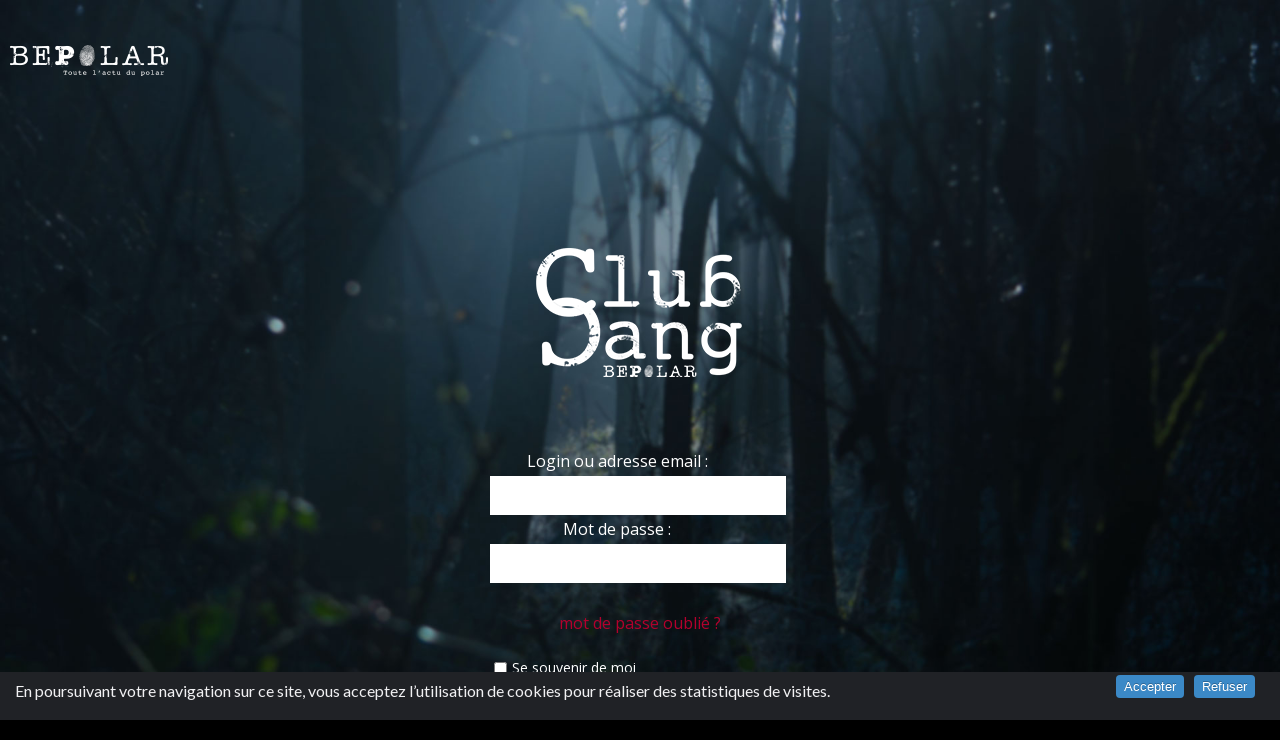

--- FILE ---
content_type: text/html; charset=utf-8
request_url: https://www.bepolar.fr/Connexion?from=https%3A%2F%2Fwww.bepolar.fr%2FBrian-Tyree-Henry
body_size: 42120
content:

<!DOCTYPE html>
<!--[if IE 6]>
<html id="ie6" lang="fr-FR">
<![endif]-->
<!--[if IE 7]>
<html id="ie7" lang="fr-FR">
<![endif]-->
<!--[if IE 8]>
<html id="ie8" lang="fr-FR">
<![endif]-->
<!--[if !(IE 6) | !(IE 7) | !(IE 8)  ]><!-->
<html lang="fr-FR">
<!--<![endif]-->
<head>

<title>Polar et Thriller | BePolar  - Connexion</title>

<meta name="keywords" content="Connexion" />
<!-- Google Tag Manager -->
<script>(function (w, d, s, l, i) {
        w[l] = w[l] || []; w[l].push({
            'gtm.start':
                new Date().getTime(), event: 'gtm.js'
        }); var f = d.getElementsByTagName(s)[0],
            j = d.createElement(s), dl = l != 'dataLayer' ? '&l=' + l : ''; j.async = true; j.src =
                'https://www.googletagmanager.com/gtm.js?id=' + i + dl; f.parentNode.insertBefore(j, f);
    })(window, document, 'script', 'dataLayer', 'GTM-TD93NJX');</script>
<!-- End Google Tag Manager -->


<meta http-equiv="Content-Type" content="text/html; charset=utf-8" />
<meta name="viewport" content="width=device-width, initial-scale=1.0, maximum-scale=3.0, user-scalable=yes" />
<meta name="apple-itunes-app" content="app-id=1536162396">
<meta name="facebook-domain-verification" content="fsjmw4g3av3uns1m1p8ryhzm9ypx3f" />


<link rel="alternate" type="application/rss+xml" title="Syndiquer tout le site" href="spip.php?page=backend" />




<link rel="stylesheet" href="squelettes/css/spip.css" type="text/css" />
<script>
var mediabox_settings={"auto_detect":true,"ns":"box","tt_img":true,"sel_g":"#documents_portfolio a[type='image\/jpeg'],#documents_portfolio a[type='image\/png'],#documents_portfolio a[type='image\/gif']","sel_c":".mediabox","str_ssStart":"Diaporama","str_ssStop":"Arr\u00eater","str_cur":"{current}\/{total}","str_prev":"Pr\u00e9c\u00e9dent","str_next":"Suivant","str_close":"Fermer","str_loading":"Chargement\u2026","str_petc":"Taper \u2019Echap\u2019 pour fermer","str_dialTitDef":"Boite de dialogue","str_dialTitMed":"Affichage d\u2019un media","splash_url":"","lity":{"skin":"_simple-dark","maxWidth":"90%","maxHeight":"90%","minWidth":"400px","minHeight":"","slideshow_speed":"2500","opacite":"0.9","defaultCaptionState":"expanded"}};
</script>
<!-- insert_head_css -->
<link rel="stylesheet" href="plugins-dist/mediabox/lib/lity/lity.css?1763653858" type="text/css" media="all" />
<link rel="stylesheet" href="plugins-dist/mediabox/lity/css/lity.mediabox.css?1765287842" type="text/css" media="all" />
<link rel="stylesheet" href="plugins-dist/mediabox/lity/skins/_simple-dark/lity.css?1763653858" type="text/css" media="all" /><link rel='stylesheet' type='text/css' media='all' href='plugins-dist/porte_plume/css/barre_outils.css?1763653858' />
<link rel='stylesheet' type='text/css' media='all' href='local/cache-css/cssdyn-css_barre_outils_icones_css-2c8c05ea.css?1763655193' />
<link rel='stylesheet' type='text/css' media='all' href='plugins/auto/mesfavoris/v4.0.0/css/mesfavoris.css?1750419994' />
<link rel="stylesheet" type="text/css" href="plugins/auto/owlcarousel/v1.1.0/css/owl.carousel.css" media="screen" />
<link rel="stylesheet" type="text/css" href="plugins/auto/owlcarousel/v1.1.0/css/owl.theme.css" media="screen" />
<link rel="stylesheet" type="text/css" href="plugins/auto/owlcarousel/v1.1.0/css/owl.modeles.css" media="screen" />
<link rel="stylesheet" type="text/css" href="plugins/auto/socialtags/v4.1.0/socialtags.css?1763653858" media="all" />
<link rel="stylesheet" href="plugins/auto/notation/v3.2.0/css/notation.v3.css?1763653858" type="text/css" media="all" /><link rel='stylesheet' type='text/css' media='all' href='plugins/alertes/css/alertes.css' />


<link rel="stylesheet" href="https://maxcdn.bootstrapcdn.com/font-awesome/4.5.0/css/font-awesome.min.css">
<link href='https://fonts.googleapis.com/css?family=Raleway:400,100,200,300,500,600,700,800,900' rel='stylesheet'
    type='text/css'>
<link
    href='https://fonts.googleapis.com/css?family=Open+Sans:400,300,300italic,400italic,600,600italic,700,700italic,800,800italic'
    rel='stylesheet' type='text/css'>
<link href="https://fonts.googleapis.com/css?family=Arvo" rel="stylesheet">
<link href="https://fonts.googleapis.com/css?family=Lato" rel="stylesheet">



<link rel="stylesheet" type="text/css" media="all" href="squelettes/css/jquery.qtip.min.css">




<link rel="stylesheet" href="squelettes/css/bepolar.css?1763653860" type="text/css" />

<link rel="stylesheet" href="squelettes/css/owl.css" type="text/css" />

<link rel="stylesheet" href="squelettes/css/gael.css?1763653860" type="text/css" />

<link rel="stylesheet" href="squelettes/css/component.css" type="text/css" />

<link rel="stylesheet" href="squelettes/css/default.css" type="text/css" />



<script src="prive/javascript/jquery.js?1763653858" type="text/javascript"></script>

<script src="prive/javascript/jquery.form.js?1763653858" type="text/javascript"></script>

<script src="prive/javascript/jquery.autosave.js?1763653858" type="text/javascript"></script>

<script src="prive/javascript/jquery.placeholder-label.js?1763653858" type="text/javascript"></script>

<script src="prive/javascript/ajaxCallback.js?1763653858" type="text/javascript"></script>

<script src="prive/javascript/js.cookie.js?1763653858" type="text/javascript"></script>
<!-- insert_head -->
<script src="plugins-dist/mediabox/lib/lity/lity.js?1763653858" type="text/javascript"></script>
<script src="plugins-dist/mediabox/lity/js/lity.mediabox.js?1763653858" type="text/javascript"></script>
<script src="plugins-dist/mediabox/javascript/spip.mediabox.js?1763653858" type="text/javascript"></script><script type='text/javascript' src='plugins-dist/porte_plume/javascript/jquery.markitup_pour_spip.js?1763653858'></script>
<script type='text/javascript' src='plugins-dist/porte_plume/javascript/jquery.previsu_spip.js?1763653858'></script>
<script type='text/javascript' src='local/cache-js/jsdyn-javascript_porte_plume_start_js-9603e350.js?1763655193'></script>
<link rel='stylesheet' href='plugins/auto/fb_modeles/v1.2.0/fb_modeles.css' type='text/css' media="screen" />
<meta property="fb:page_id" content="1371508142890051" />
<script src="plugins/auto/owlcarousel/v1.1.0/javascript/owl.carousel.js" type="text/javascript"></script>
<script type='text/javascript' src='prive/javascript/js.cookie.js?1763653858'></script>
<script src='local/cache-js/jsdyn-socialtags_js-74a118df.js?1763655193' type='text/javascript'></script>

<link rel="stylesheet" href="plugins/auto/cibc/v1.9.2/_css/cibc_en_bas_fond_noir.css" type="text/css" media="all" />
<script type="text/javascript"><!-- 
                var cibcXiti=cibcGetCookie("cibcOptOutXITI");var paramUrlXiti=cibcGetUrlParam("cibcOptOutXITI");if(paramUrlXiti){if(paramUrlXiti=="oui"||paramUrlXiti=="non"){cibcXiti=paramUrlXiti;cibcSetCookie("cibcOptOutXITI",paramUrlXiti)}}var cibcIdga=cibcGetCookie("cibcOptOutGA");var paramUrlIdga=cibcGetUrlParam("cibcIDGA");if(paramUrlIdga){if(paramUrlIdga=="non"){cibcIdga=paramUrlIdga;cibcSetCookie("cibcOptOutGA",paramUrlIdga)}else{testidga=paramUrlIdga.replace("ua-","");testidga=testidga.replace("UA-","");testidga=testidga.replace("-","");if(isNaN(testidga)===false){cibcIdga=paramUrlIdga;cibcSetCookie("cibcOptOutGA",paramUrlIdga)}}}if(cibcIdga && cibcIdga!="non"){var gaProperty=cibcIdga;var disableStr="ga-disable-"+gaProperty;window[disableStr]=true} function cibcPath(){var cipath=window.location.pathname;cipath=cipath.substring(0,cipath.lastIndexOf("/"));if(cipath===-1)cipath="/";else cipath=cipath+"/";return cipath}function cibcHref(){return window.location.protocol+"//"+window.location.host+cibcPath()}function cibcHrefSansParam() {var cihref = document.location.href; var n = cihref.indexOf("&cibcOptOut"); if (n > 1){cihref = cihref.substring(0,n);} n = cihref.indexOf("&cibcIDGA"); if (n > 1){cihref = cihref.substring(0,n);} return cihref;}function cibcGetExpireDate(){var cookieTimeout=34128000000;var date=new Date();date.setTime(date.getTime()+cookieTimeout);var expires="expires="+date.toGMTString();return expires}function cibcSetCookie(nom,valeur){document.cookie=nom+"="+valeur+";"+cibcGetExpireDate()+"; path="+cibcPath()}function cibcSetCookieConsentOui(){document.cookie="cibcConsent=oui;"+cibcGetExpireDate()+" ; path="+cibcPath()}function cibcSetCookieConsentNon(){document.cookie="cibcConsent=non;"+cibcGetExpireDate()+" ; path="+cibcPath()}function cibcGetCookie(NomDuCookie){if(document.cookie.length>0){begin=document.cookie.indexOf(NomDuCookie+"=");if(begin!=-1){begin+=NomDuCookie.length+1;end=document.cookie.indexOf(";",begin);if(end==-1)end=document.cookie.length;return unescape(document.cookie.substring(begin,end))}}return ""}function cibcGetCookieConsent(){consentCookie=cibcGetCookie("cibcConsent");if(!consentCookie){if(document.referrer && (document.referrer.split("/")[2] == document.location.hostname) && cibcGetCookie("cibcInit")){cibcSetCookieConsentOui();consentCookie="oui"}}return consentCookie}function cibcGetUrlParam(name){name=name.replace(/[\[]/,"\\[").replace(/[\]]/,"\\]");var regex=new RegExp("[\?&]"+name+"=([^&#]*)");var results=regex.exec(window.location.search);if(results==null)return "";else return results[1]}function cibcFade(element){var op=1;var ua=navigator.userAgent.toLowerCase();var isIE=false;if(ua.indexOf("msie")!=-1){isIE=true}var timer=setInterval(function(){if(op<=0.1){clearInterval(timer);element.parentNode.removeChild(element)}else{element.style.opacity=op;if(isIE===true){element.style.filter="alpha(opacity="+op*100+")"}op-=op*0.1}},50)}function cibcDemander(){if(cibcGetCookie("spip_admin")&&2==2){cibcSetCookieConsentOui()}else{var bodytag=document.getElementsByTagName("body")[0];var div=document.createElement("div");div.setAttribute("id","banniere-cookie");div.innerHTML=decodeURIComponent("%3Cdiv%20class%3D%22cicb_texte%22%3E%3Cp%3EEn%20poursuivant%20votre%20navigation%20sur%20ce%20site%2C%20vous%20acceptez%20l%26%238217%3Butilisation%20de%20cookies%20pour%20r%C3%A9aliser%20des%20statistiques%20de%20visites.%3C%2Fp%3E%3C%2Fdiv%3E%3Cdiv%20class%3D%22cicb_boutons%22%3E%3Cbutton%20type%3D%22button%22%20class%3D%22bouton%20accepte%22%20onclick%3D%22javascript%3AcibcAccepte%28%29%22%20%20title%3D%22Accepter%20les%20cookies%22%3EAccepter%3C%2Fbutton%3E%3Cbutton%20type%3D%22button%22%20class%3D%22bouton%20refus%22%20onclick%3D%22javascript%3AcibcRefuse%28%29%22%20%20title%3D%22Refuser%20les%20cookies%22%3ERefuser%3C%2Fbutton%3E%3C%2Fdiv%3E");bodytag.insertBefore(div,bodytag.firstChild);cibcSetCookie("cibcInit","oui");}}function cibcRefuse(){cibcSetCookieConsentNon();var element = document.getElementById("banniere-cookie"); element.parentNode.removeChild(element);}function cibcAccepte(){cibcSetCookieConsentOui();var element=document.getElementById("banniere-cookie");element.parentNode.removeChild(element)}function cibcRemoveMe(){cibcSetCookieConsentOui();var element=document.getElementById("banniere-cookie");cibcFade(element)}function cibcRetour(){divRetour = document.getElementById("cibcRetour");if(divRetour!=null){if(divRetour.firstChild.className=="cibcRetour"){divRetour.firstChild.href = document.referrer;}}}function cibcOptOutExterne(){if(1==2){var cibcLiens=document.getElementsByTagName("a");for(var i=0;i<cibcLiens.length;i++){if(cibcLiens[i].className.substring(0,10)=="cibcOptOut"){cibcLiens[i].id="cibc"+i;cibcLiens[i].setAttribute("onclick","cibcCreerImg(this.id); return false;");cibcTableauOptOutExterne["cibc"+i]=cibcLiens[i].href;cibcLiens[i].href=""}}}}function cibcCreerImg(i){if(cibcTableauOptOutExterne[i]!==undefined&&cibcTableauOptOutExterne[i]){var element=document.getElementById(i);var img=document.createElement("img");img.setAttribute("src",cibcTableauOptOutExterne[i]);element.insertBefore(img,element.firstChild);cibcTableauOptOutExterne[i]=""}return false}function cibcAfficheLien(valeur_param,valeur_cookie){if(1==2){divOptout=document.getElementById("cibcOptOut"+valeur_param);if(divOptout!=null){divOptout.firstChild.className="spip_in";if(valeur_cookie&&valeur_cookie!="non"){divOptout.style.display="none"}else{divOptout.style.display="inline"}}divOptin=document.getElementById("cibcOptIn"+valeur_param);if(divOptin!=null){divOptin.firstChild.className="spip_in";if(valeur_cookie&&valeur_cookie!="non"){divOptin.style.display="inline"}else{divOptin.style.display="none"}}}}function cibcOptOut(){consentCookie=cibcGetCookieConsent();if(consentCookie=="oui")return"non";else if(consentCookie=="non")return"oui";else return ""}function cibcOptOutXITI(){return cibcXiti}function cibcOptOutGA(){return cibcIdga}function cibcLoad(){var consentCookie=cibcGetCookieConsent();var cibcParams=[];var cibcCookies=[];cibcParams[0]="CIBC";cibcCookies[0]="";cibcParams[1]="GA";cibcParams[2]="XITI";cibcCookies[1]=cibcGetCookie("cibcOptOutGA");cibcCookies[2]=cibcGetCookie("cibcOptOutXITI");cibcOptOutExterne();cibcRetour();var paramUrl=cibcGetUrlParam("cibcOptOut");if(paramUrl=="oui"){cibcSetCookieConsentNon();consentCookie="non";for(var i=1;i<cibcCookies.length;i++){if(cibcCookies[i]){cibcSetCookie("cibcOptOut"+cibcParams[i],"oui")};cibcCookies[i]="oui";}}if(paramUrl=="non"){cibcSetCookieConsentOui();consentCookie="oui";for(var i=1;i<cibcCookies.length;i++){if(cibcCookies[i]){cibcSetCookie("cibcOptOut"+cibcParams[i],"non")};cibcCookies[i]="non";}}if(!consentCookie){if(document.referrer && (document.referrer.split("/")[2] == document.location.hostname) && cibcGetCookie("cibcInit")){cibcSetCookieConsentOui();consentCookie="oui"}else{cibcDemander()}}var divOptout="";var divOptin="";if(consentCookie=="oui")cibcCookies[0]="non";else if(consentCookie=="non")cibcCookies[0]="oui";for(var i=0;i<cibcParams.length;i++){cibcAfficheLien(cibcParams[i],cibcCookies[i]);}}var cibcTableauOptOutExterne=[];if(window.jQuery){jQuery(document).ready(function($){cibcLoad()})}else{window.onload=function(){cibcLoad()}}
                 -->
                </script><!-- Matomo -->
<script type="text/javascript">
  var _paq = window._paq = window._paq || [];
  _paq.push(['trackPageView']);
  _paq.push(['enableLinkTracking']);
  (function() {
    var p = ('https:' == document.location.protocol) ? 'https://' : 'http://';
    var u = p + '/';
    _paq.push(['setTrackerUrl', u+'matomo.php']);
    _paq.push(['setSiteId', 0]);
    var d=document, g=d.createElement('script'), s=d.getElementsByTagName('script')[0];
    g.type='text/javascript'; g.async=true; g.src=u+'matomo.js'; s.parentNode.insertBefore(g,s);
  })();
</script>
<noscript><p><img src="/matomo.php?idsite=0&amp;rec=1" style="border: 0;" alt=""/></p></noscript>
<!-- End Matomo Code -->



<script type="text/javascript" src="squelettes/js/jquery-migrate-3.4.1.min.js"></script>


<script type="text/javascript" src="squelettes/js/menu.js"></script>

<script type="text/javascript" src="squelettes/js/superfish.js"></script>

<script type="text/javascript" src="squelettes/js/custom.js"></script>

<script type="text/javascript" src="squelettes/js/html5.js"></script>

<script type="text/javascript" src="squelettes/js/jquery.MetaData.js"></script>

<script type="text/javascript" src="squelettes/js/jquery.rating.pack.js"></script>

<script type="text/javascript" src="squelettes/js/modernizr.custom.js"></script>

<script type="text/javascript" src="squelettes/js/js.cookie.js"></script>
<script data-ad-client="ca-pub-4579848716672793" async
    src="https://pagead2.googlesyndication.com/pagead/js/adsbygoogle.js"></script>



<script src='https://securepubads.g.doubleclick.net/tag/js/gpt.js'></script>


    
        
            
                <script>
                    var googletag = googletag || {};
                    googletag.cmd = googletag.cmd || [];
                </script>

                <script>
                    googletag.cmd.push(function () {
                        // googletag.defineSlot('/5646810647/dfp-BePolar-interstitiel', [1, 1], 'div-gpt-ad-1488982507935-0').addService(googletag.pubads());
                        googletag.defineSlot('/5646810647/dfp-BePolar-interstitiel', [1, 1], 'div-gpt-ad-1598365825515-0').addService(googletag.pubads());
                        googletag.defineSlot('/5646810647/dfp-Bepolar-958x120', [[1, 1], [728, 90]], 'div-gpt-ad-1604071754145-0').addService(googletag.pubads());
                        googletag.defineSlot('/5646810647/dfp-BePolar-Hab-giga-mega', [[728, 90], [1600, 300], [950, 250]], 'div-gpt-ad-1487851248594-0').addService(googletag.pubads());
                        googletag.defineSlot('/5646810647/dfp-BePolar-Pave-GA', [[300, 600], [300, 250]], 'div-gpt-ad-1487851248594-1').addService(googletag.pubads());
                        //googletag.defineSlot('/5646810647/test_bp', [[300, 600], [768, 231], [640, 100]], 'div-gpt-ad-1696942032089-0').addService(googletag.pubads());
                        googletag.pubads().enableSingleRequest();
                        googletag.pubads().collapseEmptyDivs();
                        googletag.pubads().enableSyncRendering();
                        googletag.enableServices();
                    });
                </script>
                </ /B_dfpGigaCustomSerie>
                </ /B_dfpGigaCustomBD>
                </ /B_dfpGigaCustomLivre>

                </ /B_dfpGigaCustomCine>

                
                
                <link rel="icon" type="image/png" href="squelettes/favicon.png" />
                
                <link rel="icon" type="image/x-icon" href="squelettes/favicon.ico" />
                
                <link rel="shortcut icon" type="image/x-icon" href="squelettes/favicon.ico" />

                
                


                
                <script>
                    (function (i, s, o, g, r, a, m) {
                        i['GoogleAnalyticsObject'] = r; i[r] = i[r] || function () {
                            (i[r].q = i[r].q || []).push(arguments)
                        }, i[r].l = 1 * new Date(); a = s.createElement(o),
                            m = s.getElementsByTagName(o)[0]; a.async = 1; a.src = g; m.parentNode.insertBefore(a, m)
                    })(window, document, 'script', 'https://www.google-analytics.com/analytics.js', 'ga');

                    ga('create', 'UA-91011828-1', 'auto');
                    ga('send', 'pageview');

                </script>
                <!-- Global site tag (gtag.js) - Google Ads: 801724672 -->
                <script async src="https://www.googletagmanager.com/gtag/js?id=AW-801724672"></script>
                <script> window.dataLayer = window.dataLayer || []; function gtag() { dataLayer.push(arguments); } gtag('js', new Date()); gtag('config', 'AW-801724672');</script>

                <!-- Event snippet for Trafic bepolar conversion page In your html page, add the snippet and call gtag_report_conversion when someone clicks on the chosen link or button. -->
                <script> function gtag_report_conversion(url) { var callback = function () { if (typeof (url) != 'undefined') { window.location = url; } }; gtag('event', 'conversion', { 'send_to': 'AW-801724672/Mhn4CJqozooBEICypf4C', 'event_callback': callback }); return false; }</script>

                
                <script>
                    !function (f, b, e, v, n, t, s) {
                        if (f.fbq) return; n = f.fbq = function () {
                            n.callMethod ?
                            n.callMethod.apply(n, arguments) : n.queue.push(arguments)
                        };
                        if (!f._fbq) f._fbq = n; n.push = n; n.loaded = !0; n.version = '2.0';
                        n.queue = []; t = b.createElement(e); t.async = !0;
                        t.src = v; s = b.getElementsByTagName(e)[0];
                        s.parentNode.insertBefore(t, s)
                    }(window, document, 'script',
                        'https://connect.facebook.net/en_US/fbevents.js');
                    fbq('init', '2312657299060711');
                    fbq('track', 'PageView');
                </script>
                <script>
                    !function (w, d, t) {
                      w.TiktokAnalyticsObject=t;var ttq=w[t]=w[t]||[];ttq.methods=["page","track","identify","instances","debug","on","off","once","ready","alias","group","enableCookie","disableCookie"],ttq.setAndDefer=function(t,e){t[e]=function(){t.push([e].concat(Array.prototype.slice.call(arguments,0)))}};for(var i=0;i<ttq.methods.length;i++)ttq.setAndDefer(ttq,ttq.methods[i]);ttq.instance=function(t){for(var e=ttq._i[t]||[],n=0;n<ttq.methods.length;n++)ttq.setAndDefer(e,ttq.methods[n]);return e},ttq.load=function(e,n){var i="https://analytics.tiktok.com/i18n/pixel/events.js";ttq._i=ttq._i||{},ttq._i[e]=[],ttq._i[e]._u=i,ttq._t=ttq._t||{},ttq._t[e]=+new Date,ttq._o=ttq._o||{},ttq._o[e]=n||{};var o=document.createElement("script");o.type="text/javascript",o.async=!0,o.src=i+"?sdkid="+e+"&lib="+t;var a=document.getElementsByTagName("script")[0];a.parentNode.insertBefore(o,a)};
                    
                      ttq.load('CGCRQFJC77U734TI1ATG');
                      ttq.page();
                    }(window, document, 'ttq');
                    </script>
                <noscript><img height="1" width="1" style="display:none"
                        src="https://www.facebook.com/tr?id=2312657299060711&ev=PageView&noscript=1" /></noscript>

                
                <link rel="stylesheet"
                    href="//googleads.github.io/videojs-ima/node_modules/video.js/dist/video-js.min.css" />
                <link rel="stylesheet"
                    href="//googleads.github.io/videojs-ima/node_modules/videojs-contrib-ads/dist/videojs.ads.css" />
                <link rel="stylesheet" href="//googleads.github.io/videojs-ima/dist/videojs.ima.css" />
                <style>
                    .vjs-default-skin .vjs-big-play-button {
                        font-size: 3em;
                        /* 1.5em=45px default */ line-height: 1.5em;
                        height: 1.5em;
                        width: 3em;
                        /* 0.06666em = 2px default */
                        border: 0.06666em solid #fff;
                        /* 0.3em = 9px default */
                        border-radius: 0.3em;
                        left: 50%;
                        top: 50%;
                        margin-left: -1.5em;
                        margin-top: -0.75em;
                    }

                    .video-js .vjs-big-play-button {
                        /* IE8 - has no alpha support */
                        background-color: #ff0000;
                        /* Opacity: 1.0 = 100%, 0.0 = 0% */
                        background-color: rgba(255, 0, 0, 0.7);
                    }
                </style>
                <!-- Quantcast Choice. Consent Manager Tag v2.0 (for TCF 2.0) -->
                <script type="text/javascript" async="true">
                    (function () {
                        var host = window.location.hostname;
                        var element = document.createElement('script');
                        var firstScript = document.getElementsByTagName('script')[0];
                        <!-- var url = 'https://quantcast.mgr.consensu.org'
                                          .concat('/choice/', '6Fv0cGNfc_bw8', '/', host, '/choice.js') -->
                        var uspTries = 0;
                        var uspTriesLimit = 3;
                        element.async = true;
                        element.type = 'text/javascript';
                        element.src = url;

                        firstScript.parentNode.insertBefore(element, firstScript);

                        function makeStub() {
                            var TCF_LOCATOR_NAME = '__tcfapiLocator';
                            var queue = [];
                            var win = window;
                            var cmpFrame;

                            function addFrame() {
                                var doc = win.document;
                                var otherCMP = !!(win.frames[TCF_LOCATOR_NAME]);

                                if (!otherCMP) {
                                    if (doc.body) {
                                        var iframe = doc.createElement('iframe');

                                        iframe.style.cssText = 'display:none';
                                        iframe.name = TCF_LOCATOR_NAME;
                                        doc.body.appendChild(iframe);
                                    } else {
                                        setTimeout(addFrame, 5);
                                    }
                                }
                                return !otherCMP;
                            }

                            function tcfAPIHandler() {
                                var gdprApplies;
                                var args = arguments;

                                if (!args.length) {
                                    return queue;
                                } else if (args[0] === 'setGdprApplies') {
                                    if (
                                        args.length > 3 &&
                                        args[2] === 2 &&
                                        typeof args[3] === 'boolean'
                                    ) {
                                        gdprApplies = args[3];
                                        if (typeof args[2] === 'function') {
                                            args[2]('set', true);
                                        }
                                    }
                                } else if (args[0] === 'ping') {
                                    var retr = {
                                        gdprApplies: gdprApplies,
                                        cmpLoaded: false,
                                        cmpStatus: 'stub'
                                    };

                                    if (typeof args[2] === 'function') {
                                        args[2](retr);
                                    }
                                } else {
                                    queue.push(args);
                                }
                            }

                            function postMessageEventHandler(event) {
                                var msgIsString = typeof event.data === 'string';
                                var json = {};

                                try {
                                    if (msgIsString) {
                                        json = JSON.parse(event.data);
                                    } else {
                                        json = event.data;
                                    }
                                } catch (ignore) { }

                                var payload = json.__tcfapiCall;

                                if (payload) {
                                    window.__tcfapi(
                                        payload.command,
                                        payload.version,
                                        function (retValue, success) {
                                            var returnMsg = {
                                                __tcfapiReturn: {
                                                    returnValue: retValue,
                                                    success: success,
                                                    callId: payload.callId
                                                }
                                            };
                                            if (msgIsString) {
                                                returnMsg = JSON.stringify(returnMsg);
                                            }
                                            event.source.postMessage(returnMsg, '*');
                                        },
                                        payload.parameter
                                    );
                                }
                            }

                            while (win) {
                                try {
                                    if (win.frames[TCF_LOCATOR_NAME]) {
                                        cmpFrame = win;
                                        break;
                                    }
                                } catch (ignore) { }

                                if (win === window.top) {
                                    break;
                                }
                                win = win.parent;
                            }
                            if (!cmpFrame) {
                                addFrame();
                                win.__tcfapi = tcfAPIHandler;
                                win.addEventListener('message', postMessageEventHandler, false);
                            }
                        };

                        if (typeof module !== 'undefined') {
                            module.exports = makeStub;
                        } else {
                            makeStub();
                        }

                        var uspStubFunction = function () {
                            var arg = arguments;
                            if (typeof window.__uspapi !== uspStubFunction) {
                                setTimeout(function () {
                                    if (typeof window.__uspapi !== 'undefined') {
                                        window.__uspapi.apply(window.__uspapi, arg);
                                    }
                                }, 500);
                            }
                        };

                        var checkIfUspIsReady = function () {
                            uspTries++;
                            if (window.__uspapi === uspStubFunction && uspTries < uspTriesLimit) {
                                console.warn('USP is not accessible');
                            } else {
                                clearInterval(uspInterval);
                            }
                        };

                        if (typeof window.__uspapi === 'undefined') {
                            window.__uspapi = uspStubFunction;
                            var uspInterval = setInterval(checkIfUspIsReady, 6000);
                        }
                    })();
                </script>
                <!-- End Quantcast Choice. Consent Manager Tag v2.0 (for TCF 2.0) -->

                <script type="text/javascript" async=true>
                    var elem = document.createElement('script');
                  <!-- elem.src = 'https://quantcast.mgr.consensu.org/cmp.js'; -->
                    elem.async = true;
                    elem.type = "text/javascript";
                    var scpt = document.getElementsByTagName('script')[0];
                    scpt.parentNode.insertBefore(elem, scpt);
                    (function () {
                        var gdprAppliesGlobally = false;
                        function addFrame() {
                            if (!window.frames['__cmpLocator']) {
                                if (document.body) {
                                    var body = document.body,
                                        iframe = document.createElement('iframe');
                                    iframe.style = 'display:none';
                                    iframe.name = '__cmpLocator';
                                    body.appendChild(iframe);
                                } else {
                                    setTimeout(addFrame, 5);
                                }
                            }
                        }
                        addFrame();
                        function cmpMsgHandler(event) {
                            var msgIsString = typeof event.data === "string";
                            var json;
                            if (msgIsString) {
                                json = event.data.indexOf("__cmpCall") != -1 ? JSON.parse(event.data) : {};
                            } else {
                                json = event.data;
                            }
                            if (json.__cmpCall) {
                                var i = json.__cmpCall;
                                window.__cmp(i.command, i.parameter, function (retValue, success) {
                                    var returnMsg = {
                                        "__cmpReturn": {
                                            "returnValue": retValue,
                                            "success": success,
                                            "callId": i.callId
                                        }
                                    };
                                    event.source.postMessage(msgIsString ?
                                        JSON.stringify(returnMsg) : returnMsg, '*');
                                });
                            }
                        }
                        window.__cmp = function (c) {
                            var b = arguments;
                            if (!b.length) {
                                return __cmp.a;
                            }
                            else if (b[0] === 'ping') {
                                b[2]({
                                    "gdprAppliesGlobally": gdprAppliesGlobally,
                                    "cmpLoaded": false
                                }, true);
                            } else if (c == '__cmp')
                                return false;
                            else {
                                if (typeof __cmp.a === 'undefined') {
                                    __cmp.a = [];
                                }
                                __cmp.a.push([].slice.apply(b));
                            }
                        }
                        window.__cmp.gdprAppliesGlobally = gdprAppliesGlobally;
                        window.__cmp.msgHandler = cmpMsgHandler;
                        if (window.addEventListener) {
                            window.addEventListener('message', cmpMsgHandler, false);
                        }
                        else {
                            window.attachEvent('onmessage', cmpMsgHandler);
                        }
                    })();
                    window.__cmp('init', {
                        'Language': 'fr',
                        'Initial Screen Body Text Option': 1,
                        'Publisher Name': 'Moneytizer',
                        'Default Value for Toggles': 'on',
                        'UI Layout': 'banner',
                        'No Option': false,
                    });
                </script>
                <style>
                    .qc-cmp-button,
                    .qc-cmp-button.qc-cmp-secondary-button:hover {
                        background-color: #000000 !important;
                        border-color: #000000 !important;
                    }

                    .qc-cmp-button:hover,
                    .qc-cmp-button.qc-cmp-secondary-button {
                        background-color: transparent !important;
                        border-color: #000000 !important;
                    }

                    .qc-cmp-alt-action,
                    .qc-cmp-link {
                        color: #000000 !important;
                    }

                    .qc-cmp-button,
                    .qc-cmp-button.qc-cmp-secondary-button:hover {
                        color: #ffffff !important;
                    }

                    .qc-cmp-button:hover,
                    .qc-cmp-button.qc-cmp-secondary-button {
                        color: #000000 !important;
                    }

                    .qc-cmp-small-toggle,
                    .qc-cmp-toggle {
                        background-color: #000000 !important;
                        border-color: #000000 !important;
                    }

                    .qc-cmp-main-messaging,
                    .qc-cmp-messaging,
                    .qc-cmp-sub-title,
                    .qc-cmp-privacy-settings-title,
                    .qc-cmp-purpose-list,
                    .qc-cmp-tab,
                    .qc-cmp-title,
                    .qc-cmp-vendor-list,
                    .qc-cmp-vendor-list-title,
                    .qc-cmp-enabled-cell,
                    .qc-cmp-toggle-status,
                    .qc-cmp-table,
                    .qc-cmp-table-header {
                        color: #000000 !important;
                    }

                    .qc-cmp-ui {
                        background-color: #ffffff !important;
                    }

                    .qc-cmp-table,
                    .qc-cmp-table-row {
                        border: 1px solid !important;
                        border-color: #000000 !important;
                    }

                    #qcCmpButtons a {
                        text-decoration: none !important;

                    }

                    #qcCmpButtons button {
                        margin-top: 65px;
                    }


                    @media screen and (min-width: 851px) {
                        /* #qcCmpButtons a {
            position: absolute;
            bottom: 10%;
            left: 60px;
    } */
                    }

                    .qc-cmp-qc-link-container {
                        display: none;
                    }
                </style>
<link rel="canonical" href="https://www.bepolar.fr/Connexion" />
<meta name="syndication-source" content="https://www.bepolar.fr/Connexion" />
<meta name="original-source" content="https://www.bepolar.fr/Connexion" />
<meta name="robots" content="max-snippet:-1, max-image-preview:large, max-video-preview:-1">
<meta property="og:site_name" content="Polar et Thriller | BePolar" />
<meta property="og:title" content="Connexion" />
    <meta property="og:type" content="article" />
    <meta property="og:url" content="https://www.bepolar.fr/Connexion" />
    <meta property="og:image" content="https://www.bepolar.fr/IMG/logo/arton8631.png" />
<meta property="og:image:secure" content="https://www.bepolar.fr/IMG/logo/arton8631.png" />
</head>

<body class="ic">
	<div class="zone_container">
		<div class="logo_site"><a href="https://www.bepolar.fr"><img src="squelettes/css/images/bepolar-logo.png" alt="Polar et Thriller | BePolar " title="Polar et Thriller | BePolar " border="0" class="img-responsive" /></a></div>
		<div class="zone_contenu clearfix">
			<div class="logo"><img
	src="local/cache-vignettes/L270xH179/arton8631-478fc.png?1763655343" class='img-responsive' width='270' height='179' alt='Club Sang' /></div>
			
			
			
			
			<div class="zone_inscription">
				<div class='formulaire_spip formulaire_login'>
	
	
	

	

	 
	<form id='formulaire_login' method='post' action='/Connexion?from=https%3A%2F%2Fwww.bepolar.fr%2FBrian-Tyree-Henry'>
	
	<span class="form-hidden"><input name="from" value="https://www.bepolar.fr/Brian-Tyree-Henry" type="hidden"
><input name='formulaire_action' type='hidden'
		value='login'><input name='formulaire_action_args' type='hidden'
		value='XM1Boo/H8vojmJeWdxtbLx65t9oWJmkT24AtzmTMZ1umcJuFLWPQgSbjd2BKa+vVgrcuWJyIsM0XRpRUOCcfOhE/MY9OtxPE8fRqfzuluypBgtTrehrH332L4ZceWohCaXDRWf8BNG3Va0ozfHTM0asaOTPPXwH7'><input name='formulaire_action_sign' type='hidden'
		value=''></span><!-- <div class="connexion_fb inscription_fb">
		
		<a href="spip.php?page=fb-cnx" class="btn-ins-fb"><span>Facebook</span></a>
	</div>	
	<div class="ou">
		<span>ou</span>
	</div> -->
	<div>
		
		
		<div class="editer-groupe form-group clearfix">
			<div class="editer editer_login login_taille obligatoire">
				<label for="var_login">Login ou adresse email :</label><input type='text' class='text form-control' name='var_login' id='var_login' value="" size='50'  required='required' autofocus='autofocus' autocapitalize="off" autocorrect="off" />
			</div>
			<div class="editer editer_password password_taille obligatoire">
				<label for="password">Mot de passe :</label><input type='password' class='text form-control password' name='password' id='password' value="" size='50' autocapitalize="off" autocorrect="off" />
				</div>
			</div>
			<p class='details'><a href="spip.php?page=spip_pass&amp;lang=fr" id='spip_pass'>mot de passe oublié ?</a></p>
			
			 
			<div class="editer editer_session"><div class='choix'>
				<input type="checkbox" class="checkbox" name="session_remember" id="session_remember" value="oui"  onchange="jQuery(this).addClass('modifie');" />
				<label class='nofx' for="session_remember">Se souvenir de moi</label>
			</div></div>
				
	</div>

	<p class="boutons"><input type="submit" class="submit" value="Valider" /></p>
	</form>
	
	
	
</div>
<script>var login_info;

function informe_auteur(c){
	login_info.informe_auteur_en_cours = false;
	// JSON envoye par informer_auteur.html
	c = jQuery.parseJSON(c);
	if (c) {
		// indiquer le cnx si on n'y a pas touche
		jQuery('input#session_remember:not(.modifie)')
		.prop('checked',(c.cnx=='1')?true:false);
	}
	if (c.logo)
		jQuery('#spip_logo_auteur').html(c.logo);
	else
		jQuery('#spip_logo_auteur').html('');
}

function actualise_auteur(){
	if (login_info.login != jQuery('#var_login').prop('value')) {
		login_info.informe_auteur_en_cours = true;
		login_info.login = jQuery('#var_login').prop('value');
		var currentTime = new Date();// on passe la date en var pour empecher la mise en cache de cette requete (bug avec FF3 & IE7)
		jQuery.get(login_info.page_auteur, {var_login:login_info.login,var_compteur:currentTime.getTime()},informe_auteur);
	}
}

var login_info={'login':'','page_auteur': 'spip.php?page=informer_auteur','informe_auteur_en_cours':false,'attente_informe':0};jQuery(function(){jQuery('#var_login').change(actualise_auteur);});</script>			</div>
			
		</div>
	</div>
</body>

</html>


--- FILE ---
content_type: text/html; charset=utf-8
request_url: https://www.google.com/recaptcha/api2/aframe
body_size: 182
content:
<!DOCTYPE HTML><html><head><meta http-equiv="content-type" content="text/html; charset=UTF-8"></head><body><script nonce="Kp2XybtdQjWj3nnOyVTIbQ">/** Anti-fraud and anti-abuse applications only. See google.com/recaptcha */ try{var clients={'sodar':'https://pagead2.googlesyndication.com/pagead/sodar?'};window.addEventListener("message",function(a){try{if(a.source===window.parent){var b=JSON.parse(a.data);var c=clients[b['id']];if(c){var d=document.createElement('img');d.src=c+b['params']+'&rc='+(localStorage.getItem("rc::a")?sessionStorage.getItem("rc::b"):"");window.document.body.appendChild(d);sessionStorage.setItem("rc::e",parseInt(sessionStorage.getItem("rc::e")||0)+1);localStorage.setItem("rc::h",'1768711351531');}}}catch(b){}});window.parent.postMessage("_grecaptcha_ready", "*");}catch(b){}</script></body></html>